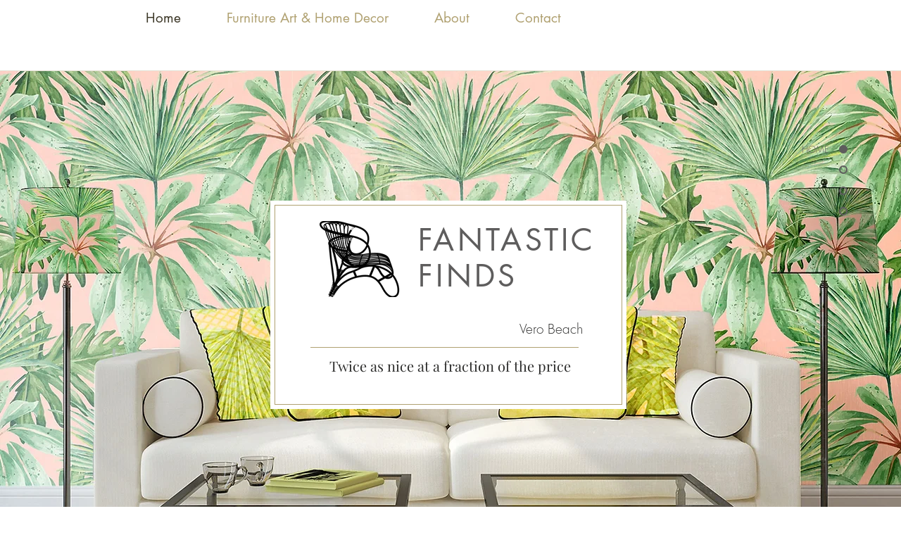

--- FILE ---
content_type: application/javascript; charset=utf-8
request_url: https://searchanise-ef84.kxcdn.com/templates.7I0Q3G1X7R.js
body_size: 6002
content:
Searchanise=window.Searchanise||{};Searchanise.templates={Platform:'wix',WidgetsEnabled:'N',AutocompleteLayout:'multicolumn_wix',AutocompleteStyle:'ITEMS_MULTICOLUMN_BLACK_WIX',AutocompleteCategoriesCount:0,AutocompleteShowMoreLink:'Y',AutocompleteIsMulticolumn:'Y',AutocompleteTemplate:'<div class="snize-ac-results-content"><div class="snize-results-html" style="cursor:auto;" id="snize-ac-results-html-container"></div><div class="snize-ac-results-columns"><div class="snize-ac-results-column"><ul class="snize-ac-results-list" id="snize-ac-items-container-1"></ul><ul class="snize-ac-results-list" id="snize-ac-items-container-2"></ul><ul class="snize-ac-results-list" id="snize-ac-items-container-3"></ul><ul class="snize-ac-results-list snize-view-all-container"></ul></div><div class="snize-ac-results-column"><ul class="snize-ac-results-multicolumn-list" id="snize-ac-items-container-4"></ul></div></div></div>',AutocompleteMobileTemplate:'<div class="snize-ac-results-content"><div class="snize-mobile-top-panel"><div class="snize-close-button"><button type="button" class="snize-close-button-arrow"></button></div><form action="#" style="margin: 0px"><div class="snize-search"><input id="snize-mobile-search-input" autocomplete="off" class="snize-input-style snize-mobile-input-style"></div><div class="snize-clear-button-container"><button type="button" class="snize-clear-button" style="visibility: hidden"></button></div></form></div><ul class="snize-ac-results-list" id="snize-ac-items-container-1"></ul><ul class="snize-ac-results-list" id="snize-ac-items-container-2"></ul><ul class="snize-ac-results-list" id="snize-ac-items-container-3"></ul><ul id="snize-ac-items-container-4"></ul><div class="snize-results-html" style="cursor:auto;" id="snize-ac-results-html-container"></div><div class="snize-close-area" id="snize-ac-close-area"></div></div>',AutocompleteItem:'<li class="snize-product ${product_classes}" id="snize-ac-product-${product_id}"><a href="${autocomplete_link}" class="snize-item" draggable="false"><div class="snize-thumbnail"><img src="${image_link}" class="snize-item-image ${additional_image_classes}" alt=""></div><span class="snize-title">${title}</span><span class="snize-description">${description}</span>${autocomplete_product_code_html}${autocomplete_product_attribute_html}${autocomplete_prices_html}<div class="snize-labels-wrapper">${autocomplete_product_ribbons_html}${autocomplete_in_stock_status_html}${autocomplete_product_discount_label}</div>${reviews_html}</a></li>',AutocompleteMobileItem:'<li class="snize-product ${product_classes}" id="snize-ac-product-${product_id}"><a href="${autocomplete_link}" class="snize-item"><div class="snize-thumbnail"><img src="${image_link}" class="snize-item-image ${additional_image_classes}" alt=""></div><div class="snize-product-info"><span class="snize-title">${title}</span><span class="snize-description">${description}</span>${autocomplete_product_code_html}${autocomplete_product_attribute_html}<div class="snize-ac-prices-container">${autocomplete_prices_html}</div><div class="snize-labels-wrapper">${autocomplete_product_ribbons_html}${autocomplete_in_stock_status_html}${autocomplete_product_discount_label}</div>${reviews_html}</div></a></li>',ProductDiscountBgcolor:'333333',ResultsShow:'Y',ResultsStyle:'RESULTS_BIG_PICTURES_WIX',ResultsCategoriesCount:0,ResultsShowFiltersInTopSection:'N',ResultsZeroPriceAction:'hide_zero_price',ResultsProductDiscountBgcolor:'333333',ShowBestsellingSorting:'Y',ShowDiscountSorting:'Y',LabelResultsResetFilters:'Clear all',StickySearchboxShow:'Y',StickySearchboxPosition:'top-right',Currencies:{"BIF":{"code":"BIF","symbol":"FBu","rate":2015.625711940300107016810216009616851806640625},"CVE":{"code":"CVE","symbol":"$","rate":102.7246738989999954583254293538630008697509765625},"KMF":{"code":"KMF","symbol":"CF","rate":458.30440453049999405266134999692440032958984375},"CDF":{"code":"CDF","symbol":"FC","rate":2000.22789713690008284174837172031402587890625},"DJF":{"code":"DJF","symbol":"Fdj","rate":177.9977592436999884739634580910205841064453125},"ERN":{"code":"ERN","symbol":"\u1293\u1255\u134b","rate":15},"GNF":{"code":"GNF","symbol":"FG","rate":8830.653024173099765903316438198089599609375},"LSL":{"code":"LSL","symbol":"L","rate":15.5665304019999997109380274196155369281768798828125},"LYD":{"code":"LYD","symbol":"\u0644.\u062f","rate":4.7796241693999999000652678660117089748382568359375},"MWK":{"code":"MWK","symbol":"MK","rate":816.7402839499000037903897464275360107421875},"SLL":{"code":"SLL","symbol":"LE","rate":12979.040271170100822928361594676971435546875},"SZL":{"code":"SZL","symbol":"L","rate":15.5665304019999997109380274196155369281768798828125},"TJS":{"code":"TJS","symbol":"TJS","rate":12.4654384698000004760842784889973700046539306640625},"TOP":{"code":"TOP","symbol":"T$","rate":2.3158788818999997971559423604048788547515869140625},"XPF":{"code":"XPF","symbol":"F","rate":111.1663581002000000808038748800754547119140625},"XOF":{"code":"XOF","symbol":"CFA","rate":611.07253937409996069618500769138336181640625},"XAF":{"code":"XAF","symbol":"FCFA","rate":611.07253937409996069618500769138336181640625},"WST":{"code":"WST","symbol":"WS$","rate":2.650417240499999937952679829322732985019683837890625},"VUV":{"code":"VUV","symbol":"VT","rate":114.6237618450000042003011913038790225982666015625},"UGX":{"code":"UGX","symbol":"USh","rate":3729.44072376299982352065853774547576904296875},"TZS":{"code":"TZS","symbol":"\/=","rate":2326.4580594469998686690814793109893798828125},"RWF":{"code":"RWF","symbol":"R\u20a3","rate":1027.673386178900045706541277468204498291015625},"PGK":{"code":"PGK","symbol":"K","rate":3.5201017248999999509351255255751311779022216796875},"MVR":{"code":"MVR","symbol":"Rf","rate":15.4404228338999995884250893141143023967742919921875},"MOP":{"code":"MOP","symbol":"MOP$","rate":8.084627532300000751774859963916242122650146484375},"MMK":{"code":"MMK","symbol":"K","rate":1850.792792883899892331101000308990478515625},"MDL":{"code":"MDL","symbol":"L","rate":19.04627072699999956739702611230313777923583984375},"HTG":{"code":"HTG","symbol":"G","rate":112.643859683399995219588163308799266815185546875},"GMD":{"code":"GMD","symbol":"D","rate":54.08136327540000110047913040034472942352294921875},"GEL":{"code":"GEL","symbol":"GEL","rate":2.86482432599999992106631907518021762371063232421875},"ETB":{"code":"ETB","symbol":"Br","rate":51.6390116374000029964008717797696590423583984375},"BTN":{"code":"BTN","symbol":"Nu.","rate":77.69213235099999792510061524808406829833984375},"BDT":{"code":"BDT","symbol":"\u09f3","rate":87.8108159476000054155520047061145305633544921875},"AOA":{"code":"AOA","symbol":"Kz","rate":419.23092010750002600616426207125186920166015625},"AED":{"code":"AED","symbol":"AED","rate":3.672499999999999875655021241982467472553253173828125},"MGA":{"code":"MGA","symbol":"Ar","rate":4038.65318178259985870681703090667724609375},"GHS":{"code":"GHS","symbol":"GH\u20b5","rate":7.79302443120000010168269000132568180561065673828125},"TMT":{"code":"TMT","symbol":"T","rate":3.49361698389999997260702002677135169506072998046875},"DZD":{"code":"DZD","symbol":"\u062f\u062c","rate":145.439393377599998302684980444610118865966796875},"MAD":{"code":"MAD","symbol":"\u062f.\u0645.","rate":9.8937430545999998088291249587200582027435302734375},"KWD":{"code":"KWD","symbol":"\u062f.\u0643","rate":0.305697102700000000741198391551733948290348052978515625},"TND":{"code":"TND","symbol":"\u062f.\u062a","rate":3.0379610541000001688871634542010724544525146484375},"RUB":{"code":"RUB","symbol":"\u0440\u0443\u0431.","rate":66.49968685679999680360197089612483978271484375},"AZN":{"code":"AZN","symbol":"AZN","rate":1.6999438601000000925722588362987153232097625732421875},"BGN":{"code":"BGN","symbol":"\u043b\u0432","rate":1.8220005346000001100748022508923895657062530517578125},"UZS":{"code":"UZS","symbol":"\u0441\u0443\u043c","rate":11044.665019549100179574452340602874755859375},"KZT":{"code":"KZT","symbol":"\u20b8","rate":423.5738571466999928816221654415130615234375},"KGS":{"code":"KGS","symbol":"\u0441\u043e\u043c","rate":80.7736931650999991916251019574701786041259765625},"RSD":{"code":"RSD","symbol":"\u0420\u0421\u0414","rate":109.4551286858999930018399027176201343536376953125},"MKD":{"code":"MKD","symbol":"\u0434\u0435\u043d","rate":57.5650369590999986257884302176535129547119140625},"PLN":{"code":"PLN","symbol":"z\u0142","rate":4.2589444945999996861019099014811217784881591796875},"TTD":{"code":"TTD","symbol":"TT$","rate":6.77926747600000023652455638512037694454193115234375},"PEN":{"code":"PEN","symbol":"S\/.","rate":3.663753006199999884273665884393267333507537841796875},"SOS":{"code":"SOS","symbol":"S","rate":582.7744653391999918312649242579936981201171875},"IDR":{"code":"IDR","symbol":"Rp","rate":14534.804434342500826460309326648712158203125},"MYR":{"code":"MYR","symbol":"RM","rate":4.38597293010000033319784051855094730854034423828125},"DOP":{"code":"DOP","symbol":"RD$","rate":55.26085791429999716228849138133227825164794921875},"BRL":{"code":"BRL","symbol":"R$","rate":4.73100351119999995574971762835048139095306396484375},"ZAR":{"code":"ZAR","symbol":"R","rate":15.5665304019999997109380274196155369281768798828125},"GTQ":{"code":"GTQ","symbol":"Q","rate":7.66689745009999956693036438082344830036163330078125},"BYN":{"code":"BYN","symbol":"p.","rate":3.375293066799999852634073249646462500095367431640625},"BWP":{"code":"BWP","symbol":"P","rate":12.0118461866999997056382198934443295001983642578125},"TWD":{"code":"TWD","symbol":"NT$","rate":29.31413330379999848673833184875547885894775390625},"MZN":{"code":"MZN","symbol":"MT","rate":63.7001635133999997151477145962417125701904296875},"ALL":{"code":"ALL","symbol":"Lek","rate":112.747647536100004117542994208633899688720703125},"RON":{"code":"RON","symbol":"lei","rate":4.60449664660000035354414649191312491893768310546875},"HNL":{"code":"HNL","symbol":"L","rate":24.5333916786999992609707987867295742034912109375},"KES":{"code":"KES","symbol":"Ksh","rate":116.7242550752999932228703983128070831298828125},"SEK":{"code":"SEK","symbol":"kr","rate":9.7778933636000004980814992450177669525146484375},"NOK":{"code":"NOK","symbol":"kr","rate":9.463504652099999248093809001147747039794921875},"ISK":{"code":"ISK","symbol":"kr","rate":128.32696941009999136440455913543701171875},"DKK":{"code":"DKK","symbol":"kr","rate":6.9293070640999996356867995928041636943817138671875},"HRK":{"code":"HRK","symbol":"kn","rate":7.02445059009999983601346684736199676990509033203125},"BAM":{"code":"BAM","symbol":"KM","rate":1.8220005346000001100748022508923895657062530517578125},"CZK":{"code":"CZK","symbol":"K\u010d","rate":23.0044219512000012173302820883691310882568359375},"JOD":{"code":"JOD","symbol":"JD","rate":0.70899999999999996358468479229486547410488128662109375},"JMD":{"code":"JMD","symbol":"J$","rate":154.262626745999995137026417069137096405029296875},"PYG":{"code":"PYG","symbol":"Gs","rate":6858.087837988399769528768956661224365234375},"AWG":{"code":"AWG","symbol":"\u0192","rate":1.79000000000000003552713678800500929355621337890625},"ANG":{"code":"ANG","symbol":"\u0192","rate":1.787545031300000086815771282999776303768157958984375},"HUF":{"code":"HUF","symbol":"Ft","rate":367.2088115454999979192507453262805938720703125},"CHF":{"code":"CHF","symbol":"CHF","rate":0.95758969120000003716342007464845664799213409423828125},"NIO":{"code":"NIO","symbol":"C$","rate":35.797010467299998026646790094673633575439453125},"BZD":{"code":"BZD","symbol":"BZ$","rate":2.0138496183000000883112079463899135589599609375},"VEF":{"code":"VEF","symbol":"Bs","rate":502034.56351947621442377567291259765625},"PAB":{"code":"PAB","symbol":"B\/.","rate":1},"YER":{"code":"YER","symbol":"\ufdfc","rate":250.19300754490001281737932004034519195556640625},"SAR":{"code":"SAR","symbol":"\ufdfc","rate":3.75},"QAR":{"code":"QAR","symbol":"\ufdfc","rate":3.640000000000000124344978758017532527446746826171875},"OMR":{"code":"OMR","symbol":"\ufdfc","rate":0.384500000000000008437694987151189707219600677490234375},"SCR":{"code":"SCR","symbol":"\u20a8","rate":13.2627879492999998234381564543582499027252197265625},"PKR":{"code":"PKR","symbol":"\u20a8","rate":200.106807523599997011842788197100162506103515625},"NPR":{"code":"NPR","symbol":"\u20a8","rate":124.36568086089999951582285575568675994873046875},"MUR":{"code":"MUR","symbol":"\u20a8","rate":43.29715624880000035545890568755567073822021484375},"LKR":{"code":"LKR","symbol":"\u20a8","rate":359.53662021129997583557269535958766937255859375},"UAH":{"code":"UAH","symbol":"\u20b4","rate":29.484507590199999782498707645572721958160400390625},"PHP":{"code":"PHP","symbol":"\u20b1","rate":52.215353633299997682115645147860050201416015625},"MNT":{"code":"MNT","symbol":"\u20ae","rate":3124.76434937480007647536695003509521484375},"LAK":{"code":"LAK","symbol":"\u20ad","rate":13277.140129854900806094519793987274169921875},"EUR":{"code":"EUR","symbol":"\u20ac","rate":0.93157408090000004552422296910663135349750518798828125},"VND":{"code":"VND","symbol":"\u20ab","rate":23247.939545763700152747333049774169921875},"ILS":{"code":"ILS","symbol":"\u20aa","rate":3.346978493900000017902129911817610263824462890625},"KRW":{"code":"KRW","symbol":"\u20a9","rate":1255.423152174799952263128943741321563720703125},"NGN":{"code":"NGN","symbol":"\u20a6","rate":415.2081697352999754002667032182216644287109375},"CRC":{"code":"CRC","symbol":"\u20a1","rate":673.4980657231000122919795103371143341064453125},"KHR":{"code":"KHR","symbol":"\u17db","rate":4058.53231273939991297083906829357147216796875},"THB":{"code":"THB","symbol":"\u0e3f","rate":34.05916840300000103525235317647457122802734375},"AFN":{"code":"AFN","symbol":"\u060b","rate":88.9899279675999963501453748904168605804443359375},"JPY":{"code":"JPY","symbol":"\u00a5","rate":127.1310543759999944768424029462039470672607421875},"CNY":{"code":"CNY","symbol":"\u00a5","rate":6.69859139730000041623725337558425962924957275390625},"FKP":{"code":"FKP","symbol":"\u00a3","rate":0.792514856800000000447425918537192046642303466796875},"SHP":{"code":"SHP","symbol":"\u00a3","rate":0.792514856800000000447425918537192046642303466796875},"GIP":{"code":"GIP","symbol":"\u00a3","rate":0.792514856800000000447425918537192046642303466796875},"LBP":{"code":"LBP","symbol":".\u0644.\u0644","rate":1507.5},"GBP":{"code":"GBP","symbol":"\u00a3","rate":0.792514856800000000447425918537192046642303466796875},"EGP":{"code":"EGP","symbol":"EGP","rate":18.59343012880000145514713949523866176605224609375},"UYU":{"code":"UYU","symbol":"$U","rate":39.89376813420000189580605365335941314697265625},"BOB":{"code":"BOB","symbol":"$b","rate":6.865186372400000180959978024475276470184326171875},"USD":{"code":"USD","symbol":"$","rate":1},"BMD":{"code":"BMD","symbol":"BD$","rate":1},"SBD":{"code":"SBD","symbol":"$","rate":8.12680603449999949816628941334784030914306640625},"XCD":{"code":"XCD","symbol":"$","rate":2.702456930899999942852218737243674695491790771484375},"SGD":{"code":"SGD","symbol":"S$","rate":1.374425612000000018753098629531450569629669189453125},"NZD":{"code":"NZD","symbol":"$","rate":1.5308867513999999676599372833152301609516143798828125},"MXN":{"code":"MXN","symbol":"$","rate":19.58067072589999924048242974095046520233154296875},"LRD":{"code":"LRD","symbol":"$","rate":151.474666253200012988600065000355243682861328125},"KYD":{"code":"KYD","symbol":"$","rate":0.8200033158999999738369979240815155208110809326171875},"HKD":{"code":"HKD","symbol":"HK$","rate":7.849152944000000076130163506604731082916259765625},"GYD":{"code":"GYD","symbol":"$","rate":208.7414086782999902425217442214488983154296875},"FJD":{"code":"FJD","symbol":"$","rate":2.146416572100000141887221616343595087528228759765625},"COP":{"code":"COP","symbol":"$","rate":3923.72092229730014878441579639911651611328125},"CLP":{"code":"CLP","symbol":"$","rate":826.4606775001999494634219445288181304931640625},"CAD":{"code":"CAD","symbol":"C$","rate":1.272648168799999979228232405148446559906005859375},"BSD":{"code":"BSD","symbol":"$","rate":1},"BND":{"code":"BND","symbol":"$","rate":1.374425612000000018753098629531450569629669189453125},"BBD":{"code":"BBD","symbol":"$","rate":2},"AUD":{"code":"AUD","symbol":"AU$","rate":1.395677949700000031185709303827024996280670166015625},"ARS":{"code":"ARS","symbol":"$","rate":119.4833229025000065348649513907730579376220703125},"NAD":{"code":"NAD","symbol":"N$","rate":15.5665304019999997109380274196155369281768798828125},"SRD":{"code":"SRD","symbol":"$","rate":21.042685591600001515644180472008883953094482421875},"BHD":{"code":"BHD","symbol":".\u062f.\u0628","rate":0.37600000000000000088817841970012523233890533447265625},"AMD":{"code":"AMD","symbol":"AMD","rate":446.37303279539997902247705496847629547119140625},"TRY":{"code":"TRY","symbol":"\u20ba","rate":16.216838662899998979582960600964725017547607421875},"INR":{"code":"INR","symbol":"\u20b9","rate":77.69213235099999792510061524808406829833984375},"IQD":{"code":"IQD","symbol":"\u0639.\u062f","rate":1459.617029188000060457852669060230255126953125},"ZMW":{"code":"ZMW","symbol":"ZK","rate":17.225213973199998918062192387878894805908203125}},WixCurrency:'USD',WixAppId:'bfd122e2-c23e-4d99-ba83-a960c931a7f2',ColorsCSS:'div.snize input.snize-price-range-input::-webkit-input-placeholder { color: #DCDCDC !important; }div.snize input.snize-price-range-input::-moz-placeholder { color: #DCDCDC !important; }div.snize input.snize-price-range-input:-ms-input-placeholder { color: #DCDCDC !important; }'}